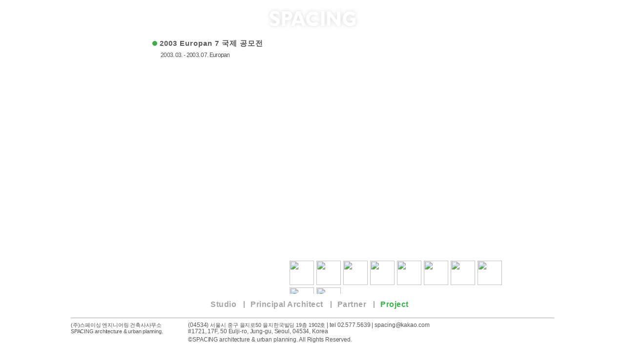

--- FILE ---
content_type: text/html; charset=utf-8
request_url: http://studiosak.com/bbs/board.php?bo_table=31&wr_id=8
body_size: 16495
content:
<!doctype html>
<html lang="ko">
<head>
<meta charset="utf-8">
<meta http-equiv="imagetoolbar" content="no">
<meta http-equiv="X-UA-Compatible" content="IE=10,chrome=1">
<title>Europan 7 국제 공모전 > project | www.studiosak.com</title>
<link rel="stylesheet" href="http://studiosak.com/css/default.css">
<link rel="stylesheet" href="http://studiosak.com/include/header/force/header_inc.css">
<link rel="stylesheet" href="http://studiosak.com/include/footer/force/footer_inc.css">
<link rel="stylesheet" href="http://studiosak.com/include/topbtn/force/css/ui.totop.css">
<link rel="stylesheet" href="http://studiosak.com/css/sub.css">
<link rel="stylesheet" href="http://studiosak.com/skin/board/31/style.css">
<!--[if lte IE 8]>
<script src="http://studiosak.com/js/html5.js"></script>
<![endif]-->
<script>
var g5_url="http://studiosak.com",g5_bbs_url="http://studiosak.com/bbs",g5_is_member="",g5_is_admin  = "",g5_is_mobile="",g5_bo_table="31",g5_sca="",g5_editor="",g5_cookie_domain = "";
</script>
<script src="http://studiosak.com/js/jquery-1.9.1.min.js"></script>
<script src="http://studiosak.com/js/jquery.menu.js"></script>
<script src="http://studiosak.com/js/common.js"></script>
<script src="http://studiosak.com/js/wrest.js"></script>

<meta property="og:url" content="http://studiosak.com/include/header/force/img/top_logo.png">
<link rel="canonical" href="http://studiosak.com/bbs/board.php">

</head>
<body>

<!-- 다국어 링크 사용시 사용예))<a href=""><li>Korea</li></a>-->



<!-- 상단 시작 { -->
<h1 id="hd_h1">Europan 7 국제 공모전 > project</h1>
<div id="skip_to_container"><a href="#container_skip">본문 바로가기</a><a href="#header_t_id">주메뉴 바로가기</a></div>
<!-- 상단 시작 { -->
<div id="total_wrap">
	<div id="wrap">

		<div id="wrap_header">
			<!-- <img src="http://studiosak.com/include/header/force/img/top_logo.png" alt="www.studiosak.com"> -->

<div class="header_logo"><a href="http://studiosak.com"><img src="http://studiosak.com/include/footer/force/img/new_logo.png" alt="www.studiosak.com"></a></div>
		</div><!-- wrap_header end -->

<div id="wrap_sub">
	<div class="sub_content">
		<div class="content_desc">
<div id="container_skip"></div>




<script src="http://studiosak.com/js/viewimageresize.js"></script>
<style>
.subtitle2	{
    font-size: 12px;
    margin-top:8px;
		margin-left:17px;
		font-weight:normal;
		letter-spacing:-0.7px;
}

div.PJSubGallery {
    width: auto;
    height: auto;
}

 div.PJSubGallery{width:auto;height:auto;}
 div.PJSubGallery div.GallView{width: 614px;height: 350px;overflow: hidden;margin:0;text-align: left;}
 div.PJSubGallery div.GallView img{max-width:614px;max-height: 350px;}
 div.PJSubGallery div.filmGoGo{width: 13px;height: 13px;float: left;margin-top: 10px;}

 div.PJSubGallery ul.GallList{  width: auto;height: auto;margin-top: 49px;float: right;margin-right:102px;}
 div.PJSubGallery ul.GallList li{width:50px; height:50px;float:left;margin-right:5px;margin-bottom:5px;}
/* div.PJSubGallery ul.GallList li:nth-child(8n+0){clear:both}*/
 div.PJSubGallery ul.GallList li.marginR0{margin-right:0;}
 div.PJSubGallery ul.GallList li img{width:100%; height:100%;cursor:pointer}

 div.PJSubTitle p a.more{margin: 0 1px 1px 1px;background:url('../img/s_btn01_normal.png') no-repeat;background-size:100%;width:8px;height:8px;display:inline-block;}
 div.PJSubTitle p a.more:hover{margin: 0 1px 1px 1px;background:url('../img/s_btn01_press.png') no-repeat;background-size:100%;width:8px;height:8px;display:inline-block;}

 a.more		{display:inline-block; width:8px; height:8px; background:url('/img/more_btn.png') no-repeat 0 0;}
a.more:hover	{background:url('/img/more_btn_over.png') no-repeat 0 0;}
.clear	{clear:both;}
</style>

<div id="bo_v_table">project</div>
<!-- 게시글 보기 시작 -->
<div class="board_table">

	<h1 class="sub_title">
		<span class="stit_img"></span> 2003 Europan 7 국제 공모전		<p class="subtitle2">2003. 03. - 2003. 07. Europan  </p>
	</h1>
	<div class="PJSubGallery">
		<div class="GallView"><img src="http://studiosak.com/img/blank.png" alt="" id="bimg"></div>
		<div class="filmGoGo"><img class="cursor" src="http://studiosak.com/img/s_img19.png" alt="이미지확대하기" id="BTN_viewImage" imglink="files/PJ/key07/B9.png" style="display:none;cursor:pointer;"></div>
		<ul class="GallList">
			
			<li class='GallImg '>
<img src='http://studiosak.com/data/file/31/1794428356_XkT51jns_3181975d73c1de99950b39ffcdcc3e5a701db998.png' data-src='http://studiosak.com/data/file/31/1794428356_CgM402Kf_5f314c60e55dc326bf658db7d6b566b9f605cebd.png'  width='50' height='50' class=image></li>
<li class='GallImg '>
<img src='http://studiosak.com/data/file/31/1794428356_atbs87rH_fc36b62ff1bc331e27ff2d8bf4acf2eac5339610.png' data-src='http://studiosak.com/data/file/31/1794428356_2Qn5tT7N_72db69812731fc28ea6892b6d6681e1739a9ddc3.png'  width='50' height='50' class=image></li>
<li class='GallImg '>
<img src='http://studiosak.com/data/file/31/1794428356_mQPsDwtk_95017f75b04969c35a532dac10589e2ef701fc1b.png' data-src='http://studiosak.com/data/file/31/1794428356_2FVRenGz_c72c1daf65d457b1fdea5203d992211f9f6cdf47.png'  width='50' height='50' class=image></li>
<li class='GallImg '>
<img src='http://studiosak.com/data/file/31/1794428356_lXCVY7fE_e7d16ad4b48fc24018e9fa2931af267261d2ffb6.png' data-src='http://studiosak.com/data/file/31/1794428356_uA7SQJkW_6011264f87981c8f044b10dd6f4285c3b5b76a17.png'  width='50' height='50' class=image></li>
<li class='GallImg '>
<img src='http://studiosak.com/data/file/31/1794428356_KHP43Jj2_32660dcc01d37aa9ffd948cea6ac532cea7a15a5.png' data-src='http://studiosak.com/data/file/31/1794428356_i7lUVXm4_0b7e29c2e56dbdb4c9278589294ceedc257f631c.png'  width='50' height='50' class=image></li>
<li class='GallImg '>
<img src='http://studiosak.com/data/file/31/1794428356_WorD803P_3d5597bcabfe0e59f139fd7458083b7b39420447.png' data-src='http://studiosak.com/data/file/31/1794428356_LfJeYxWV_eccb3a0f3aae63bdbce61c4aaff59a1399676320.png'  width='50' height='50' class=image></li>
<li class='GallImg '>
<img src='http://studiosak.com/data/file/31/1794428356_w9gHPZNb_84f1a02a65c6d66adcb269d40c4421e5dc0ca336.png' data-src='http://studiosak.com/data/file/31/1794428356_5SaoCcBj_d5c03474d930a3838be0531dda31e862d97ccc2e.png'  width='50' height='50' class=image></li>
<li class='GallImg '>
<img src='http://studiosak.com/data/file/31/1794428356_Yop5Emw2_d22026893f1aa49d62e178272fe7f96089dee89b.png' data-src='http://studiosak.com/data/file/31/1794428356_t2fZEVWO_61a668126cf901f3020f1dc18a4e69db0515371d.png'  width='50' height='50' class=image></li>
<li class='GallImg clear'>
<img src='http://studiosak.com/data/file/31/1794428356_ajbfJAp2_3c57aeb431c4d439029c170edb5ee63aa855eb79.png' data-src='http://studiosak.com/data/file/31/1794428356_x59rKgjX_88d5c73b761efe9c2ecd901e8bb59fe53dafc2e9.png'  width='50' height='50' class=image></li>
<li class='GallImg '>
<img src='http://studiosak.com/data/file/31/1794428356_R0iBO8NY_3dfaf06ed900eb29a12d3a78b331a61200814959.png' data-src='http://studiosak.com/data/file/31/1794428356_0NsZfWKe_c42b598e369b6e36480709afd8ca76354a5df7b5.png'  width='50' height='50' class=image></li>
		</ul><!-- 10개 max -->
	</div>

<div id="bigImage" style="position: absolute; top: 150px;left: 39%; width: 1220px; height: 866px; z-index: 1000; margin-left: -500px; text-align: center; display: none;">
	<div>
		<img src="files/PJ/key07/B9.png" style="border: 1px solid #A3A3A3;">
	</div>
</div>

	<div class="view_image">
		<h2 id="bo_v_atc_title">본문</h2>

		
	</div>
	<!-- 내용 출력 -->
	<!-- 본문 내용 시작 { -->
		<!-- } 본문 내용 끝 -->

<div style="clear:both;"></div>
<div class="view_btn " style="display:none;">
    <!-- 링크 버튼 -->
    <div style="float:right;">
		        		                    </div>
</div>



<div class="table-view-nav" style="display:none">
<!-- 다음글, 이전글이 비공개 글일 경우 선택 시 비밀번호 입력 페이지로 이동 -->
<ul>
		<li>
		<a href="./board.php?bo_table=31&amp;wr_id=9" title="서울역사박물관 특별전 &#034;청계천&#034;, 설계 및 시공" class="next">
			<em><img src="http://studiosak.com/skin/board/31/img/nextup.png" style="margin-right: 13px;"> 이전글</em>
			<span class="nav-title one-ico"><!-- 비밀글 아이콘이 있을 때  class:one-ico -->
				<span> 서울역사박물관 특별전 &#034;청계천&#034;, 설계 및 시공</span>
			</span>
		</a>
	</li>

			<li>
		<a href="./board.php?bo_table=31&amp;wr_id=7" title="청계천 홍보관 설계 및 시공" class="prev">
			<span class="nav-title one-ico">
				<span> 청계천 홍보관 설계 및 시공</span>
			</span>
			<em><img src="http://studiosak.com/skin/board/31/img/prevdown.png" style="margin-right: 13px;"> 다음글</em>
		</a>
	</li>
	</ul>
</div>


</div><!-- total_board_view_wrap 게시판전체틀끝 -->

<script>
$(function(){
	$("li.GallImg").mouseover(function(){
		$("#bimg").attr("src",$(this).find("img").attr("data-src"));
		$("#BTN_viewImage").hide();
		if($(this).find("img").attr("data-src2").length > 0){
			$("#bigImage img").attr("src",$(this).find("img").attr("data-src2") );
			$("#BTN_viewImage").show();
		}else{
			
		}
	});

	$("#BTN_viewImage").click(function(){
		$("#bigImage").show();
	});

	$("#bigImage").click(function(){
		$("#bigImage").hide();
	});
});

function board_move(href)
{
    window.open(href, "boardmove", "left=50, top=50, width=500, height=550, scrollbars=1");
}
</script>

<script>
$(function() {
    $("a.view_image").click(function() {
        window.open(this.href, "large_image", "location=yes,links=no,toolbar=no,top=10,left=10,width=10,height=10,resizable=yes,scrollbars=no,status=no");
        return false;
    });

    // 추천, 비추천
    $("#good_button, #nogood_button").click(function() {
        var $tx;
        if(this.id == "good_button")
            $tx = $("#bo_v_act_good");
        else
            $tx = $("#bo_v_act_nogood");

        excute_good(this.href, $(this), $tx);
        return false;
    });

    // 이미지 리사이즈
    $("#bo_v_atc").viewimageresize();
});

function excute_good(href, $el, $tx)
{
    $.post(
        href,
        { js: "on" },
        function(data) {
            if(data.error) {
                alert(data.error);
                return false;
            }

            if(data.count) {
                $el.find("strong").text(number_format(String(data.count)));
                if($tx.attr("id").search("nogood") > -1) {
                    $tx.text("이 글을 비추천하셨습니다.");
                    $tx.fadeIn(200).delay(2500).fadeOut(200);
                } else {
                    $tx.text("이 글을 추천하셨습니다.");
                    $tx.fadeIn(200).delay(2500).fadeOut(200);
                }
            }
        }, "json"
    );
}
</script>
<!-- } 게시글 읽기 끝 --><!-- 네이버웹에디터 새창링크 -->
<script>
	$("#bo_v_con a").each(function(){
		$(this).attr( "target","_blank" );
	});
</script>
			</div><!-- content_desc end -->
	</div><!-- sub_content end -->
	<div class="clear"></div>
</div><!-- wrap_sub end -->
<!-- } 콘텐츠 끝 -->
<!-- 하단 시작 { -->
		<div id="wrap_footer">
			
<script src="http://studiosak.com/include/topbtn/force/js/easing.js" type="text/javascript"></script>
<script src="http://studiosak.com/include/topbtn/force/js/jquery.ui.totop.min.js" type="text/javascript"></script>
<script>
$(function(){
	$().UItoTop({ easingType: 'easeOutQuart' });
});
</script>
<div class="sub_foot"></div>

<div class="foot_bg">
	<div class="footer_navi"><style>
/* global navigation bar */
.gnb								{margin:15px auto 17px auto; text-align:center;}
/* gnb Common */
.menu								{position:relative; border:0px solid red;}
.menu:after					{content:"";display:block;clear:both; width:100%;}
.menu .major ul						{list-style:none;margin:0;padding:0;text-align:center;}
.menu .major ul:after			{content:"";display:block;clear:both; width:100%;}
.menu .major ul li					{position:relative; z-index:1; display:inline-block; }
.menu .major ul li a				{position:relative; padding:0; text-decoration:none !important}
.menu .major ul li a span		{display:inline-block; color:#a6a5a5; padding:0px 0px; height:14px; line-height:14px; font-size:16px; font-weight:bold; border-left:2px solid #a6a5a5; padding:0 12px; margin:0 0px; letter-spacing:0.5px;}
.menu .major ul li:first-child a span	{border-left:0px solid #a6a5a5; padding:0 12px 0 0}


/* gnb Hover */
.menu .major li.active{z-index:2}
.menu .major li a:hover span,.menu .major li a:active span,.menu .major li a:focus span{color:#39b54a}
.menu .major li a.onon span{color:#39b54a}
/*대메뉴 포커스 효과 변경시 */
.menu .major li.pactive a span{color:#39b54a}
.menu .major li.pactive ul.sub{display:none;}
/*대메뉴 포커스 효과 변경시 */

/* gnb 2depth */
.menu .major ul.sub							{position:absolute; top:38px; display:none; border:1px solid #dfdfdf; background:#fff; margin:0;padding:0;}
.menu .major li.active ul.sub		{display:block;}
.menu .major ul.sub li					{clear:both; margin:0; padding:7px 9px}
.menu .major ul.sub li a				{color:#555; font-size:12px;}
.menu .major ul.sub li a:hover	{color:#39b54a}

/* gnb 2depth  */
li.m1 ul.sub{left:0px; width:160px;}
li.m2 ul.sub{left:0px; width:160px;}
li.m3 ul.sub{left:0px; width:160px;}
li.m4 ul.sub{left:0px; width:160px;}
li.m5 ul.sub{left:0px; width:160px;}
li.m6 ul.sub{left:0px; width:160px;}
</style>
<script>
	/* 메뉴 시작
$(function(){
	var menu = $('div.menu');
	var major = $('div.major');
	var li_list = major.find('>ul>li');

	// 서브메뉴 보이기
	function show_menu(){
		t = $(this);
		li_list.removeClass('active');
		li_list.removeClass('pactive');
		t.parent('li').addClass('active');
	}
	// 서브메뉴 숨기기
	function hide_menu(){
		li_list.removeClass('active');
					li_list.eq(2).addClass("pactive"); // active >> pactive  // 변경시 페이지 active 효과살리기
			$(".pactive").find("ul.sub > li > a[href$='31']").css("color","#ea002b"); // active >> pactive  // 탑메뉴에 서브 포커스효과
			}

	li_list.find('>a').mouseover(show_menu).focus(show_menu);
	menu.mouseleave(hide_menu);
	li_list.find('ul.sub').mouseleave(hide_menu);
	$('*:not(".menu *")').focus(hide_menu);

	hide_menu();
});
*/
</script>
<!--  -->
<div class="gnb">
	<div id="menu" class="menu">
		<div class="major">
			<ul>
				<li class="m1"><a href="http://studiosak.com/sp.php?p=11" ><span>Studio</span></a></li>
				<li class="m2"><a href="http://studiosak.com/sp.php?p=21" ><span>Principal Architect</span></a></li>
				<li class="m3"><a href="http://studiosak.com/sp.php?p=partner" ><span>Partner</span></a></li>
				<li class="m4"><a href="http://studiosak.com/bbs/board.php?bo_table=31" class='onon'><span>Project</span></a></li>
<!-- 				<li class="m5"><a href="http://studiosak.com/bbs/board.php?bo_table=41" ><span>Films</span></a></li> -->
				<!-- <li class="m6"><a href="http://studiosak.com/bbs/board.php?bo_table=51" ><span>Notice</span></a></li> -->
			</ul>
		</div>
	</div>
</div>
<!--  --></div>

	<div class="footer_t">
		<div class="footer_logo"><span>(주)스페이싱 엔지니어링 건축사사무소</span><br>SPACING architecture & urban planning.</div>
		<div class="footer_txt">
			<p>(04534) <span>서울시 중구 을지로50 을지한국빌딩 19층 1902호</span> | tel 02.577.5639 | spacing@kakao.com<br>
			#1721, 17F, 50 Eulji-ro, Jung-gu, Seoul, 04534, Korea</p>
			<p>&copy;SPACING architecture & urban planning. All Rights Reserved.

		<!-- <a href="http://studiosak.com/bbs/login.php">Admin</a> -->
				</p>
		</div>
	</div>
</div>
		</div><!-- wrap_footer end -->
	</div><!-- wrap end -->
</div><!-- total_wrap end -->

<!-- } 하단 끝 -->
	
<script>
$(function() {
    // 폰트 리사이즈 쿠키있으면 실행
    font_resize("container", get_cookie("ck_font_resize_rmv_class"), get_cookie("ck_font_resize_add_class"));
});
</script>



<!-- ie6,7에서 사이드뷰가 게시판 목록에서 아래 사이드뷰에 가려지는 현상 수정 -->
<!--[if lte IE 7]>
<script>
$(function() {
    var $sv_use = $(".sv_use");
    var count = $sv_use.length;

    $sv_use.each(function() {
        $(this).css("z-index", count);
        $(this).css("position", "relative");
        count = count - 1;
    });
});
</script>
<![endif]-->

</body>
</html>

<!-- 사용스킨 : 31 -->


--- FILE ---
content_type: text/css
request_url: http://studiosak.com/css/default.css
body_size: 24063
content:
@charset "utf-8";
/*텍스트 사용시 주석 풀기*/
/*
@import url(//cdn.jsdelivr.net/nanumsquare/1.0/nanumsquare.css);
사용할때 ---> "NanumSquare"
@import url(http://fonts.googleapis.com/earlyaccess/nanumgothic.css);
@import url(http://www.ilogin.or.kr/css/notosanskr.css); 

@import url(http://fonts.googleapis.com/earlyaccess/notosanskr.css);
font-family: 'Noto Sans KR';font-weight:100,300,400,500,700,900

Nanum Gothic 
@import url(http://fonts.googleapis.com/earlyaccess/nanumgothic.css);
font-family:'Nanum Gothic';font-weight:400,700,800

@import url(http://fonts.googleapis.com/earlyaccess/nanumbrushscript.css);
font-family:'Nanum Brush Script';font-weight:700

@import url(http://fonts.googleapis.com/earlyaccess/nanumgothiccoding.css);
font-family: 'Nanum Gothic Coding';font-weight:400,700

@import url(http://fonts.googleapis.com/earlyaccess/nanummyeongjo.css);
font-family: 'Nanum Myeongjo';font-weight:400,600,700

@import url(http://fonts.googleapis.com/earlyaccess/nanumpenscript.css);
font-family: 'Nanum Pen Script';font-weight:400

@import url(http://fonts.googleapis.com/earlyaccess/nanumgothiccoding.css);
font-family: 'Nanum Gothic Coding';font-weight: 400;

@import url(http://fonts.googleapis.com/earlyaccess/hanna.css);
font-family: 'Hanna';font-weight: 400;

@import url(http://fonts.googleapis.com/earlyaccess/jejugothic.css);
font-family: 'Jeju Gothic';font-weight: 400;

@import url(http://fonts.googleapis.com/earlyaccess/jejuhallasan.css);
font-family: 'Jeju Hallasan';font-weight: 400;


@import url(http://fonts.googleapis.com/earlyaccess/jejumyeongjo.css);
font-family: 'Jeju Myeongjo';font-weight: 400;

@import url(http://fonts.googleapis.com/earlyaccess/kopubbatang.css);
font-family: 'KoPub Batang';font-weight: 300,400,700;

*/

/* 초기화 */
*{margin:0; padding:0;border:0 }
html, h1, h2, h3, h4, h5, h6, form, fieldset, img {margin:0;padding:0;border:0}
html, body, td, p, button, textarea, select { 
	font-family:dotum,'돋음',sans-serif;
	font-size:12px; 
	color:#505050;
	line-height:17px;
}
article, aside, details, figcaption, figure, footer, header, hgroup, menu, nav, section {display:block}


#hd ul, nav ul, #ft ul {margin:0;padding:0;list-style:none}
legend {position:absolute;margin:0;padding:0;font-size:0;line-height:0;text-indent:-9999em;overflow:hidden}
label, input, button, select, img {vertical-align:middle}
input, button {margin:0;padding:0;font-family:dotum;}
button {cursor:pointer}

ol,ul {list-style: none;}

img														{border:0px;}

a:link, a:visited, a:active		{text-decoration:none; color:#505050;} /************* 링크걸린 텍스트컬러 변경 **********/
a:hover												{text-decoration:none;  color:#39b54a;} /************* 링크걸린곳 마우스 오버시 데코/텍스트컬러 변경 **********/

textarea, select {font-family:dotum;font-size:1em;border:1px solid #ccc;}
select {margin:0}
p {margin:0;padding:0;word-break:break-all}
hr {display:none}
pre {overflow-x:scroll;font-size:1.1em}

.clear												{content:"";display:block;clear:both;}

h1, h2, h3, h4, h5, h6				{font-weight:normal;}

/* 전체 틀 */
#total_wrap						{width:100%;}
#wrap									{width:100%; margin:0 auto;}

/* 헤더 */
#wrap_header					{width:100%; margin:0 auto; }

/* 메인 */
#wrap_main						{width:100%; margin:0 auto;}

/* 서브 */
#wrap_sub							{width:990px; margin:0 auto;}

/* 푸터 */
#wrap_footer					{width:100%; }

/* 팝업레이어 */
#hd_pop {z-index:999000;position:relative;margin:0 auto;height:0}/*width:970px; 얘 때문에 팝업이 중앙에 떠서 지워요 2016-07-12*/
#hd_pop h2 {position:absolute;font-size:0; line-height:0;overflow:hidden}
.hd_pops {position:absolute;}
.hd_pops_con {border:none; background:#fff;}
.hd_pops_con img {max-width:100%; height:auto;}
.hd_pops_footer {padding:10px 0; background:none; color:#fff;text-align:right; background:rgba(0,0,0,0.5);}
.hd_pops_footer button {font-size:11px; margin-right:5px; border:0; background:none;color:#fff;}
button.hd_pops_close		{font-size:13px; font-weight:700; background:#fff;color:#333; padding:5px 15px;}

/* 상단 레이아웃 */
#hd {z-index:4;position:relative;min-width:970px;background:#fff}
.hd_zindex {z-index:10 !important}
#hd_h1 {position:absolute;font-size:0;line-height:0;overflow:hidden}
#hd_wrapper {position:relative;margin:0 auto;padding:26px 0;width:970px;zoom:1}
#hd_wrapper:after {display:block;visibility:hidden;clear:both;content:""}

#logo {float:left;padding:5px 0 0}

/* 전체 검색 */
#hd_sch {float:left;margin:0 0 0 20px;padding:0;border:1px solid #c3c6ca}
#hd_sch legend {position:absolute;margin:0;padding:0;font-size:0;line-height:0;text-indent:-9999em;overflow:hidden}
#hd_sch #sch_stx {padding-left:5px;width:110px;height:24px;border:0;background:#fff;line-height:1.9em !important;line-height:1.6em}
#hd_sch #sch_submit {padding:0 5px;height:26px;border:0;background:#e2e6eb;color:#333;cursor:pointer}

/* 텍스트 크기 조절 */
#text_size {float:left;margin:0 0 0 10px;letter-spacing:-3px}
#text_size button {margin:0;padding:1px 2px;border:1px solid #c3c6ca;background:transparent;vertical-align:middle;cursor:pointer}
.ts_up {font-size:1.167em !important}
.ts_up2 {font-size:1.3em !important}

/* 상단 회원가입 등 링크 */
#tnb {float:right;margin:0;padding:0;list-style:none;zoom:1}
#tnb:after {display:block;visibility:hidden;clear:both;content:""}
#tnb li {float:left;margin:0 0 0 10px}
#tnb a {display:inline-block;padding:0 10px;height:28px;color:#333;letter-spacing:-0.1em;line-height:2.4em}
#tnb a:focus, #tnb a:hover, #tnb a:active {text-decoration:none}
#tnb img {margin-right:3px}

/* 메인메뉴 */
#gnb {position:relative;margin:-1px 0 0;border-top:1px dotted #dde4e9;border-bottom:1px solid #dde4e9;background:#ecf0f7}
#gnb h2 {position:absolute;font-size:0;line-height:0;overflow:hidden}
#gnb_1dul {margin:0 auto !important;padding:0;width:970px;zoom:1}
#gnb_1dul:after {display:block;visibility:hidden;clear:both;content:""}
.gnb_1dli {z-index:10;position:relative;float:left}
.gnb_1da {display:inline-block;padding:0 40px 0 10px;height:35px;background:url('../img/gnb_bg00.gif') center right no-repeat;font-weight:bold;line-height:2.95em;text-decoration:none}
.gnb_1da:focus, .gnb_1da:hover {background:url('../img/gnb_bg00.gif') #333 center right no-repeat;text-decoration:none}
.gnb_1dli_air .gnb_1da {background-color:#333;color:#fff}
.gnb_1dli_on .gnb_1da {background-color:#333;color:#fff}
.gnb_2dul {display:none;position:absolute;top:35px;width:180px}
.gnb_2da {display:block;padding:13px 10px;text-align:left;text-decoration:none}
.gnb_1dli_air .gnb_2da {background-color:#333;color:#fff}
.gnb_1dli_on .gnb_2da {background-color:#333;color:#fff}
.gnb_2da:focus, .gnb_2da:hover {background:#666;text-decoration:none}
.gnb_1dli_over .gnb_2dul {display:block;left:0;background:#fff}
.gnb_1dli_over2 .gnb_2dul {display:block;right:0;background:#fff}

#gnb_empty {padding:10px 0;width:100%;text-align:center;line-height:2em}
#gnb_empty a {text-decoration:underline}

/* 중간 레이아웃 */
#wrapper {z-index:5;margin:0 auto;width:970px;border-right:1px solid #dde4e9;border-left:1px solid #dde4e9;zoom:1}
#wrapper:after {display:block;visibility:hidden;clear:both;content:""}

#aside {float:right;margin:0 0 0 -1px;width:210px;border-left:1px solid #dde4e9;background:#fff}

#container {z-index:4;position:relative;float:left;padding:15px 16px 15px 15px;width:728px;min-height:500px;height:auto !important;height:500px;border-right:1px solid #dde4e9;background:#fff;font-size:1em;zoom:1}
#container:after {display:block;visibility:hidden;clear:both;content:""}
#container_title {margin-bottom:20px;font-size:1.2em;font-weight:bold}

/* 하단 레이아웃 */
#ft {min-width:970px;border-top:1px solid #dde4e9;background:#f2f5f9}
#ft h1 {position:absolute;font-size:0;line-height:0;overflow:hidden}
#ft p {margin:0;padding:10px 0;line-height:1.8em}

#ft_catch {position:relative;margin:0 auto;padding:20px 0 0;width:970px;text-align:center}

#ft_company {text-align:center}

#ft_copy {background:#414141}
#ft_copy div {position:relative;margin:0 auto;padding:10px 0;width:970px;color:#fff}
#ft_copy a {display:inline-block;margin:0 10px 0 0;color:inherit}
#ft_copy #ft_totop {position:absolute;top:10px;right:0}

/* 게시물 선택복사 선택이동 */
#copymove {}
.copymove_current {float:right;color:#ff3061}
.copymove_currentbg {background:#f4f4f4}

/* 화면낭독기 사용자용 */
#hd_login_msg {position:absolute;top:0;left:0;font-size:0;line-height:0;overflow:hidden}
.msg_sound_only, .sound_only {display:inline-block !important;position:relative;top:0;left:0;margin:0 !important;padding:0 !important;font-size:0;line-height:0;border:0 !important;overflow:hidden !important}
/* 본문 바로가기 */
#skip_to_container a {z-index:100000;position:absolute;top:0;left:0;width:1px;height:1px;font-size:0;line-height:0;overflow:hidden}
#skip_to_container a:focus, #skip_to_container a:active {width:100%;height:75px;background:#21272e;color:#fff;font-size:2em;font-weight:bold;text-align:center;text-decoration:none;line-height:3.3em}

/* ie6 이미지 너비 지정 */
.img_fix {width:100%;height:auto}

/* 캡챠 자동등록(입력)방지 기본 */
#captcha {display:inline-block;position:relative}
#captcha legend {position:absolute;margin:0;padding:0;font-size:0;line-height:0;text-indent:-9999em;overflow:hidden}
#captcha #captcha_img {width:100px;height:41px;border:1px solid #e9e9e9}
#captcha #captcha_mp3 {position:absolute;top:0;left:101px;;margin:0;padding:0;width:23px;height:22px;border:0;background:transparent;vertical-align:middle;overflow:hidden;cursor:pointer}
#captcha #captcha_mp3 span {position:absolute;top:0;left:0;width:23px;height:22px;background:url('../plugin/kcaptcha/img/sound.gif')}
#captcha #captcha_reload {position:absolute;top:21px;left:101px;margin:0;padding:0;width:23px;height:22px;border:0;background:transparent;vertical-align:middle;overflow:hidden;cursor:pointer}
#captcha #captcha_reload span {position:absolute;top:0;left:0;width:23px;height:22px;background:url('../plugin/kcaptcha/img/reload.gif')}
#captcha #captcha_key {margin:0 0 0 25px;padding:0 5px;width:70px;height:41px;border:1px solid #b8c9c2;background:#f7f7f7;font-size:1.333em;font-weight:bold;text-align:center;line-height:2.8em}
#captcha #captcha_info {display:block;margin:5px 0 0;font-size:0.95em;letter-spacing:-0.1em}

/* ckeditor 단축키 */
.cke_sc {margin:0 0 5px;text-align:right}
.btn_cke_sc{display:inline-block;padding:0 10px;height:23px;border:1px solid #ccc;background:#fafafa;color:#000;text-decoration:none;line-height:1.9em;vertical-align:middle;cursor:pointer}
.cke_sc_def {margin:0 0 5px;padding:10px;border:1px solid #ccc;background:#f7f7f7;text-align:center}
.cke_sc_def dl{margin:0 0 5px;text-align:left;zoom:1}
.cke_sc_def dl:after {display:block;visibility:hidden;clear:both;content:""}
.cke_sc_def dt, .cke_sc_def dd {float:left;margin:0;padding:5px 0;border-bottom:1px solid #e9e9e9}
.cke_sc_def dt {width:20%;font-weight:bold}
.cke_sc_def dd {width:30%}


/* 버튼 */
a.btn01 {display:inline-block;padding:7px;border:1px solid #ccc;background:#fafafa;color:#000;text-decoration:none;vertical-align:middle}
a.btn01:focus, a.btn01:hover {text-decoration:none}
button.btn01 {display:inline-block;margin:0;padding:7px;border:1px solid #ccc;background:#fafafa;color:#000;text-decoration:none}
a.btn02 {display:inline-block;padding:7px;border:1px solid #3b3c3f;background:#4b545e;color:#fff;text-decoration:none;vertical-align:middle}
a.btn02:focus, .btn02:hover {text-decoration:none}
button.btn02 {display:inline-block;margin:0;padding:7px;border:1px solid #3b3c3f;background:#4b545e;color:#fff;text-decoration:none}

.btn_confirm {text-align:center} /* 서식단계 진행 */

.btn_submit {padding:8px;border:0;background:#4b545e;color:#fff;letter-spacing:-0.1em;cursor:pointer}
fieldset .btn_submit {padding:0 7px;height:24px;line-height:1em}

a.btn_cancel {display:inline-block;padding:7px;border:1px solid #ccc;background:#fafafa;color:#000;text-decoration:none;vertical-align:middle}
button.btn_cancel {display:inline-block;padding:7px;border:1px solid #ccc;background:#fafafa;color:#000;vertical-align:top;text-decoration:none}

a.btn_frmline, button.btn_frmline {display:inline-block;padding:0 5px;height:24px;border:0;background:#333;color:#fff;letter-spacing:-0.1em;text-decoration:none;vertical-align:top} /* 우편번호검색버튼 등 */
a.btn_frmline01, button.btn_frmline01 {display:inline-block;padding:0 5px;height:36px;border:0;background:#333;color:#fff;letter-spacing:-0.1em;text-decoration:none;vertical-align:top} /* 우편번호검색버튼 등 */
a.btn_frmline {line-height:24px}
button.btn_frmline {font-size:1em}

/* 게시판용 버튼 */
a.btn_b01 {display:inline-block;padding:7px;border:1px solid #d9ded9;background:#f2f5f9;color:#000;text-decoration:none;vertical-align:middle}
a.btn_b01:focus, .btn_b01:hover {text-decoration:none}
a.btn_b02 {display:inline-block;padding:7px 7px;border:1px solid #3b3c3f;background:#4b545e;color:#fff;text-decoration:none;vertical-align:middle}
a.btn_b02:focus, .btn_b02:hover {text-decoration:none}
a.btn_admin {display:inline-block;padding:7px;border:1px solid #e8180c;background:#e8180c;color:#fff;text-decoration:none;vertical-align:middle} /* 관리자 전용 버튼 */
a.btn_admin:focus, a.btn_admin:hover {text-decoration:none}

/* 댓글 스타일 */
.cnt_cmt {display:inline-block;margin:0 0 0 3px;font-weight:bold}

/* 기본테이블 */
.tbl_wrap table {width:100%;border-collapse:collapse;border-spacing:0}
.tbl_wrap caption {padding:10px 0;font-weight:bold;text-align:left}

.tbl_head01 {margin:0 0 10px}
.tbl_head01 caption {padding:0;font-size:0;line-height:0;overflow:hidden}
.tbl_head01 thead th {padding:12px 0;border-top:1px solid #d1dee2;border-bottom:1px solid #d1dee2;background:#e5ecef;color:#383838;font-size:0.95em;text-align:center;letter-spacing:-0.1em}
.tbl_head01 thead a {color:#383838}
.tbl_head01 thead th input {vertical-align:top} /* middle 로 하면 게시판 읽기에서 목록 사용시 체크박스 라인 깨짐 */
.tbl_head01 tfoot th, .tbl_head01 tfoot td {padding:10px 0;border-top:1px solid #c1d1d5;border-bottom:1px solid #c1d1d5;background:#d7e0e2;text-align:center}
.tbl_head01 tbody th {padding:8px 0;border-top:1px solid #e9e9e9;border-bottom:1px solid #e9e9e9}
.tbl_head01 td {padding:8px 5px;border-top:1px solid #e9e9e9;border-bottom:1px solid #e9e9e9;line-height:1.5em;word-break:break-all}
.tbl_head01 a {}

.tbl_head02 {margin:0 0 10px}
.tbl_head02 caption {padding:0;font-size:0;line-height:0;overflow:hidden}
.tbl_head02 thead th {padding:5px 0;border-top:1px solid #d1dee2;border-bottom:1px solid #d1dee2;background:#e5ecef;color:#383838;font-size:0.95em;text-align:center;letter-spacing:-0.1em}
.tbl_head02 thead a {color:#383838}
.tbl_head02 thead th input {vertical-align:top} /* middle 로 하면 게시판 읽기에서 목록 사용시 체크박스 라인 깨짐 */
.tbl_head02 tfoot th, .tbl_head02 tfoot td {padding:10px 0;border-top:1px solid #c1d1d5;border-bottom:1px solid #c1d1d5;background:#d7e0e2;text-align:center}
.tbl_head02 tbody th {padding:5px 0;border-top:1px solid #e9e9e9;border-bottom:1px solid #e9e9e9}
.tbl_head02 td {padding:5px 3px;border-top:1px solid #e9e9e9;border-bottom:1px solid #e9e9e9;line-height:1.4em;word-break:break-all}
.tbl_head02 a {}

/* 폼 테이블 */
.tbl_frm01 {margin:0 0 20px}
.tbl_frm01 table {width:100%;border-collapse:collapse;border-spacing:0}
.tbl_frm01 th {width:70px;padding:7px 13px;border:1px solid #e9e9e9;border-left:0;background:#f5f8f9;text-align:left}
.tbl_frm01 td {padding:7px 10px;border-top:1px solid #e9e9e9;border-bottom:1px solid #e9e9e9;background:transparent}
.tbl_frm01 textarea, .frm_input {border:1px solid #e4eaec;background:#f7f7f7;color:#000;vertical-align:middle;line-height:2em}
.tbl_frm01 textarea {padding:2px 2px 3px}
.frm_input {height:22px}
.tbl_frm01 textarea {width:98%;height:100px}
.tbl_frm01 a {text-decoration:none}
.tbl_frm01 .frm_file {display:block;margin-bottom:5px}
.tbl_frm01 .frm_info {display:block;padding:0 0 5px;line-height:1.4em}

/* 자료 없는 목록 */
.empty_table {padding:50px 0 !important;text-align:center}
.empty_list {padding:20px 0 !important;text-align:center}

/* 필수입력 */
/*.required, textarea.required {background:url('../img/wrest.gif') #f7f7f7 top right no-repeat !important}*/

.required, textarea.required {background:url('../img/wrest.gif') #fff top right no-repeat !important}

/* 테이블 항목별 정의 */
.td_board {width:120px;text-align:center}
.td_category {width:80px;text-align:center}
.td_chk {width:30px;text-align:center}
.td_date {width:60px;text-align:center}
.td_datetime {width:110px;text-align:center}
.td_group {width:100px;text-align:center}
.td_mb_id {width:100px;text-align:center}
.td_mng {width:80px;text-align:center}
.td_name {width:100px;text-align:left}
.td_nick {width:100px;text-align:center}
.td_num {width:50px;text-align:center}
.td_numbig {width:80px;text-align:center}
.td_stat {width:60px;text-align:center}

.txt_active {color:#5d910b}
.txt_done {color:#e8180c}
.txt_expired {color:#ccc}
.txt_rdy {color:#8abc2a}

/* 새창 기본 스타일 */
.new_win {}
.new_win .tbl_wrap {margin:0 20px}
.new_win #win_title {margin:0 0 20px;padding:20px;border-top:3px solid #333;border-bottom:1px solid #dde4e9;background:#fff;font-size:1.2em}
.new_win #win_title .sv {font-size:0.75em;line-height:1.2em}
.new_win .win_ul {margin:-20px 0 20px 0;padding:0 20px;border-bottom:1px solid #455255;background:#484848;list-style:none;zoom:1}
.new_win .win_ul:after {display:block;visibility:hidden;clear:both;content:""}
.new_win .win_ul li {float:left;margin-left:-1px}
.new_win .win_ul a {display:block;padding:10px 10px 8px;border-right:1px solid #455255;border-left:1px solid #455255;color:#fff;font-family:dotum;font-weight:bold;text-decoration:none}
.new_win .win_desc {padding:20px}

.new_win .win_btn {clear:both;padding:20px;text-align:center} /* 새창용 */
.new_win .win_btn button {display:inline-block;padding:0 10px;height:30px;border:0;background:#4b545e;color:#fff;line-height:2em;cursor:pointer}
.new_win .win_btn input {padding:0 10px;height:30px;line-height:2em}
.new_win .win_btn a {display:inline-block;padding:0 10px;height:30px;background:#4b545e;color:#fff;vertical-align:middle;line-height:2.4em}
.new_win .win_btn a:focus, .new_win .win_btn a:hover {text-decoration:none}

/* 검색결과 색상 */
.sch_word {color:#ff3061}

/* 자바스크립트 alert 대안 */
#validation_check {margin:100px auto;width:500px}
#validation_check h1 {margin-bottom:20px;font-size:1.3em}
#validation_check p {margin-bottom:20px;padding:30px 20px;border:1px solid #e9e9e9;background:#fff}

/* 사이드뷰 */
.sv_wrap {display:inline-block;position:relative;font-weight:normal}
.sv_wrap .sv {z-index:1000;display:none;margin:5px 0 0;border:1px solid #283646}
.sv_wrap .sv a {display:inline-block;margin:0;padding:3px;width:94px;border-bottom:1px solid #283646;background:#111;color:#fff !important}
.sv_wrap a:focus, .sv_wrap a:hover, .sv_wrap a:active {text-decoration:none}
.sv_on {display:block !important;position:absolute;top:10px;left:20px;width:auto;height:auto}
.sv_nojs .sv {display:block}

/* 페이징 */
.pg_wrap {clear:both; margin:30px auto; padding:0; text-align:center}
.pg_page, .pg_current {display:inline-block; width:40px; height:40px; color:#8d8d8d !important; letter-spacing:0;text-align:center; vertical-align:middle;line-height:38px; font-size:0.9rem;}
.pg a:focus, .pg a:hover {text-decoration:none}
.pg_page {text-decoration:none; border:1px solid #e0e0df;}
.pg_start, .pg_prev {/* 이전 */}
.pg_end, .pg_next {/* 다음 */}
.pg_start img, .pg_prev img, .pg_end img, .pg_next img {vertical-align:top !important;}
.pg_current {display:inline-block; margin:0 0; background:#eeeeee; color:#8d8d8d; border:1px solid #e0e0df;}
.pg {font-size:0;}
.pg > span, .pg > a {display:inline-block; font-size:0.9rem; margin-left:-1px;}
.pg span.sound_only	{display:none; width:0;}


/* Mobile화면으로 */
#device_change {display:block;margin:0.3em;padding:0.5em 0;border:1px solid #eee;border-radius:2em;background:#fff;color:#000;font-size:2em;text-decoration:none;text-align:center}

/*메일인증*/
.rg_em{margin-top:5px}

.rg_em caption{padding:0;font-size:0;line-height:0;overflow:hidden}

/*캡챠 모바일에서 피시버젼*/
#captcha.m_captcha audio{display:block;margin:5px 0 10px;}
#captcha.m_captcha #captcha_key{margin-left:3px }
#captcha.m_captcha #captcha_reload span{background:none;display:inline}
#captcha.m_captcha  #captcha_reload {position:relative ;width:auto;top:0;left:0;margin:0;padding:0 10px;height:43px;border:0;background:#e4eaec;vertical-align:middle;overflow:hidden;cursor:pointer}


.inputbox{height:12px; padding:4px; border:1px solid #aaa; border-right:1px solid #EEE; width:100%; border-bottom:1px solid #EEE;line-height:12px;}
.subject_inputbox{font-weight:bold; height:18px; padding:4px; border:1px solid #aaa; border-right:1px solid #EEE; width:100%; border-bottom:1px solid #EEE}
.selectbox{height:22px; padding:2px; border:1px solid #aaa; border-right:1px solid #EEE; border-bottom:1px solid #EEE}
.textareabox{padding:4px; border:1px solid #aaa; border-right:1px solid #EEE; border-bottom:1px solid #EEE;width:100%; word-break:break-all;}
.filebox{height:22px; border:1px solid #aaa; border-right:1px solid #EEE; border-bottom:1px solid #EEE}



/*이용약관 & 개인정보취급방침 */
.terms_pop_wrap	{position:relative;}
.terms_title_bg	{position:absolute; left:20px; top:6px; z-index:2; filter: alpha(opacity=25); /* internet explorer */ -khtml-opacity: 0.25; /* khtml, old safari */  -moz-opacity: 0.25;  /* mozilla, netscape */  opacity: 0.25;  /* fx, safari, opera */}
.terms_title	{width:720px; margin:10px auto; text-align:center; font:bold 17px 'malgun gothic'; color:#134dc2; border:2px solid #eee; padding:16px 0px; }
.terms_con	{padding:15px;}
.terms_btn	{text-align:center; border-top:1px solid #eee; padding:10px 0px;}

.privacy_pop_wrap	{position:relative;}
.privacy_title_bg	{position:absolute; left:20px; top:6px; z-index:2; filter: alpha(opacity=25); /* internet explorer */ -khtml-opacity: 0.25; /* khtml, old safari */  -moz-opacity: 0.25;  /* mozilla, netscape */  opacity: 0.25;  /* fx, safari, opera */}
.privacy_title	{text-align:center; font:bold 17px 'malgun gothic'; color:#134dc2; border:2px solid #eee; padding:16px 0px;  width:720px; margin:10px auto}
.privacy_con	{padding:15px;}
.privacy_btn	{text-align:center; border-top:1px solid #eee; padding:10px 0px;}

.default_ul li		{display:inline-block;margin-right:12px;}


/* 버튼 */
span.ico {
  display: inline-block;
  margin-right: 6px;
  padding:0 7px;
  height: 22px;
  line-height: 22px;
  vertical-align: middle;
  text-align: center;
  font-weight: 700;
  font-size: 12px;
  color: #fff;
  border-radius: 4px;
	background: #3881b1;
  zoom: 1;
  letter-spacing: 0;
}
.bg_green	{background: #4faf36 !important;}
.bg_blue	{background: #3881b1 !important;}
.bg_red	{background: #f36467 !important;}
.bg_red2	{background: #af0000 !important;}
.bg_orange	{background: #ffb400 !important;}
.bg_orange2	{background: #ff7f50 !important;}
.bg_pink	{background: #f63e86 !important;}
.bg_black	{background: #000 !important;}
span.ico  > a{
	color:#fff;
}

table.common_tbl1	{width:100%; table-layout:fixed; margin:0; padding:0; border-collapse:collapse; border-top:1px solid #333;}
table.common_tbl1 caption	{text-align:left; font-size:20px; font-weight:600; color:#000; line-height:200%} 
table.common_tbl1 tr th	{background:#f5f5f5; text-align:left; }
table.common_tbl1 tr td	{}
table.common_tbl1 tr th, table.common_tbl1 tr td	{padding:15px 20px; border-bottom:1px solid #ddd; color:#000;}
table.common_tbl1 tr td input[type=text]	{border:1px solid #b5b5b5; padding:5px; }
table.common_tbl1 tr td textarea					{width:90%;}
table.common_tbl1 tr td.border-left	{border-left:1px solid #ddd; vertical-align:top; background:#fafafa;}

--- FILE ---
content_type: text/css
request_url: http://studiosak.com/include/header/force/header_inc.css
body_size: 232
content:
.header_logo			{text-align:center; width:990px; margin:0 auto; height:70px; padding-top:10px; background:#fff;}
.header_logo a		{font-size:13px;color:#333;}
.header_logo a:hover	{color:#333;}
.header_logo a img	{max-width:200px;}

--- FILE ---
content_type: text/css
request_url: http://studiosak.com/include/footer/force/footer_inc.css
body_size: 810
content:
.sub_foot				{text-align:center; margin-bottom:130px;padding-top:10px;}
.sub_foot img		{width:210px; height:auto;}

.foot_bg								{background:#fff; width:100%; margin:0 auto; position:fixed; bottom:0; left:0;}

.footer_navi						{width:990px; margin:0 auto;}

.footer_t								{clear:both;width:990px; margin:0 auto; border-top:1px solid #a8a8a8; padding:8px 0 12px 0;}
.footer_t:after					{clear:both; content:''; display:block; width:100%;}
.footer_logo						{float:left; width:240px; font-size:11px; letter-spacing:-0.2px;line-height:13px;}
.footer_txt							{float:right; width:750px; letter-spacing:-0.1px;}
.footer_txt p						{font-size:12px; line-height:13px; color:#555; margin-bottom:4px;}
.footer_txt p a					{font-size:11px; text-decoration:none;color:#555;}
.footer_txt p span			{font-size:11px;}

--- FILE ---
content_type: text/css
request_url: http://studiosak.com/css/sub.css
body_size: 24
content:
.sub_content								{}



--- FILE ---
content_type: text/css
request_url: http://studiosak.com/skin/board/31/style.css
body_size: 28747
content:
/* list.gallery_ho.skin.php 2017-06-14*/
.gallery_h .gallery_h_con1 ul li.first{
	margin-left:0;;
	}
.gallery_h .gallery_h_con1 ul li a{
	color:#f5821f;
	}

.gallery_h .gallery_h_con1 ul li a div.text h3{
	color:#f5821f;
	font-size:22px;
	margin-bottom:100px;
	height:3em;
	line-height:1.5em;
	text-overflow: ellipsis; 
	display: -webkit-box;
	-webkit-line-clamp: 2; /* 라인수 */	
	-webkit-box-orient: vertical; 
	word-wrap:break-word;
	overflow:hidden;
	}
.gallery_h .gallery_h_con1 ul li a div.text p{
	font-size:13px;
	}
.gallery_h .gallery_h_con1 ul li a div.text p::before{
	content:"";
	width:100%;
	display:block;
	margin-bottom:18px;
	border-top:1px solid rgba(245,130,31,0.3);
	}
.search_wrap{ width:1400px; margin:24px auto; }
.search{	display:inline-block;#display:inline;*zoom:1;  margin-right:335px; width:209px; height:22px; padding:12px 17px; border:1px solid #d7d7d7;}
.search #search{border:none; outline:0; width:187px; font-size:15px; color:#5e5e5e;}
.search .search_btn{}
.select{	display:inline-block;#display:inline;*zoom:1; }
.select select{width:200px; height:46px; padding:12px 17px; border:1px solid #d7d7d7; font-size:15px; color:#5e5e5e;}
.select select option{ font-size:15px; color:#5e5e5e;}

.gallery_h .more_list2{ margin-top:30px;}


/*---------------*/
/***** Bubba *****/
/*---------------*/


li.effect-bubba .text::before,
li.effect-bubba .text::after {
	position: absolute;
	top: 6px;
	right: 6px;
	bottom: 6px;
	left: 6px;
	content: '';
	opacity: 0;
	-webkit-transition: opacity 0.35s, -webkit-transform 1s;
	transition: opacity 0.35s, transform 1s;
}

li.effect-bubba .text::before {
	border-top: 1px solid rgba(255,255,255,0.3);;
	border-bottom: 1px solid rgba(255,255,255,0.3);
	-webkit-transform: scale(0,1);
	transform: scale(0,1);
}

li.effect-bubba .text::after {
	border-right: 1px solid rgba(255,255,255,0.3);;
	border-left: 1px solid rgba(255,255,255,0.3);;
	-webkit-transform: scale(1,0);
	transform: scale(1,0);
}

li.effect-bubba  a div.text h3 {
	-webkit-transition: -webkit-transform 0.35s;
	transition: transform 0.35s;
	-webkit-transform: translate3d(0,-20px,0);
	transform: translate3d(0,-20px,0);
}

li.effect-bubba p::before {
	opacity: 0;
	-webkit-transition: opacity  0.35s, -webkit-transform 1s;
	transition: opacity  0.35s, transform 1s;
	-webkit-transform: translate3d(0,20px,0);
	transform: translate3d(0,20px,0);
	-webkit-transform: scale(0,1);
	transform: scale(0,1);
	-webkit-transform-origin: 0 0;
	transform-origin: 0 0;
}

li.effect-bubba:hover .text::before,
li.effect-bubba:hover .text::after {
	opacity: 1;
	-webkit-transform: scale(1);
	transform: scale(1);
}
.gallery_h .gallery_h_con1 ul li:hover a div.text{
	transition: opacity 0.35s, transform 0.35s;
	opacity:1;

	}

li.effect-bubba:hover  a div.text h3,
li.effect-bubba:hover p::before {
	opacity: 1;
	-webkit-transform: translate3d(0,0,0);
	transform: translate3d(0,0,0);
	-webkit-transform: scale(1);
	transform: scale(1);
}

.gallery_h_view{
	width:100%;
	background:#f4f4f4;
	padding:60px 0 63px;
}
.gallery_h_view .gallery_h_view_con{
	width:1400px;
	margin:0 auto;;
	overflow:hidden;
	
	}
.gallery_h_view .gallery_h_view_con .bxslider{

	}
.gallery_h_view .gallery_h_view_con .bx-wrapper .bx-pager, .bx-wrapper .bx-controls-auto{
	position:static;
	text-align:left;
	}
.gallery_h_view .gallery_h_view_con .bx-wrapper .bx-pager.bx-default-pager a{
	width:51px;
	height:51px;
	line-height:51px;
	text-align:center;
	margin:0;
	padding:0;
	font-size:18px;
	color:#666;
	text-indent:1px;
	border:1px solid #e7e7e7;
	border-left:0;
	}
.gallery_h_view .gallery_h_view_con .bx-wrapper .bx-pager.bx-default-pager a.active{
	width:53px;
	height:53px;
	background:#eb6107;
	border:none;
	line-height:53px;
	color:#fff;
	}
.gallery_h_view .gallery_h_view_con .bx-wrapper .bx-pager-item:first-child a{
	border-left:1px solid #e7e7e7;
}
.gallery_h_view .gallery_h_view_con .bxslider li{}
.gallery_h_view .gallery_h_view_con .textarea{
	margin-top:40px;
	padding-top:30px;
	border-top:1px solid #d7d7d7;
	overflow:hidden;
	}
.gallery_h_view .gallery_h_view_con .textarea h3{
	font-size:32px;
	color:#000000;
	margin-bottom:13px;
	line-height:1em;
	}
.gallery_h_view .gallery_h_view_con .textarea h4{
	color:#a7a7a7;
	font-size:15px;
	line-height:1em;
	}
.gallery_h_view .gallery_h_view_con .textarea h4:after{
	content:"";
	width:30px;
	height:3px;
	background:#eb6107;
	margin:23px 0 130px;;
	display:block;
	}
.gallery_h_view .gallery_h_view_con .textarea p{
	color:#4b4b4b;
	font-size:14px;
	}
.gallery_h_view .gallery_h_view_con .textarea .text{
	width:800px;
	float:left;
	margin-right:40px;
	padding-left:10px;
	padding-right:51px;
	border-right:1px solid #ededed;
	}
.gallery_h_view .gallery_h_view_con .textarea .tablearea{float:left;
	width:490px;
	}
.gallery_h_view .gallery_h_view_con .textarea .tablearea .table{
	width:100%;
	border-top:1px solid #d2d2d2;
	}
.gallery_h_view .gallery_h_view_con .textarea .tablearea th, .gallery_h_view .gallery_h_view_con .textarea .tablearea td{
	padding:6px 0;
	text-align:left;
	border-bottom:1px solid #e2e2e2;
	}
.gallery_h_view .gallery_h_view_con .textarea .tablearea th{
	padding-left:15px;
	color:#9d9d9d;
	font-size:14px;
	background:#ededed;
	width:100px;
	}
.gallery_h_view .gallery_h_view_con .textarea .tablearea td{
	padding-left:30px;
	color:#4b4b4b;
	font-size:14px;
	}

.gallery_h_view .gallery_h_view_con .btn_wrap{
	border-top:1px solid #d7d7d7;
	padding-top:15px;
	text-align:left;
	margin-top:45px;
	overflow:hidden;
	}


.board_table{border-collapse:collapse;padding:0; border-spacing:0px; border-spacing:0;table-layout:fixed; border:0; margin:0 auto}
.board_table h2.title{background:url(./img/title_bg.gif) repeat-x; border:1px solid #e8e8e8; font:bold 9pt/32px; padding:0; text-align:center; margin:0;}

textarea{border:1px solid #aaa; border-right:1px solid #EEE; border-bottom:1px solid #EEE;width:100%; word-break:break-all; min-height:120px;}
/* list.php */

/* category_admin file : inc_cate_admin.php */

table.tb_order			{width:100%; border-collapse:collapse; padding:0; margin:0;}
table.tb_order th, table.tb_order td		{padding:10px; border:1px solid #d7d7d7; text-align:left;}
table.tb_order th		{padding: 10px 0 10px 20px;text-align: left;border-bottom: 1px solid #d9d9d9;background: #f7f7f7;}


.category_admin_wrap		{width:100%;  margin-bottom:20px;}
.category_admin_wrap >h2	{font-size:16px; margin-bottom:8px;}

span.ico			{  display: inline-block;  margin-right: 6px;  width: 40px;  height: 22px;  line-height: 22px;  vertical-align: middle;  text-align: center;  font-weight: 700;  font-size: 12px;  color: #fff;  border-radius: 4px; zoom: 1;  letter-spacing: 0;}
span.ico  > a		{	color:#fff; text-decoration:none; display:inline-block;}
.bg_col				{background:#5b74a8;;}
.fc_col				{background:#2d3a54;}
.sel_btn			{display:inline-block; margin-left:10px;}
#cate_submit		{padding: 6px 15px;background: #242e43;color: #fff;border: 1px solid #e8e8e8;line-height: 100%;cursor: pointer;}
#cate_new_info		{text-align:center; font-size:14px;  min-height:20px; line-height:20px; opacity:0;}
.sel_btn_icon		{position:relative;background:#333;color:#fff; border-radius:80px; display:inline-block; padding:4px; font-size:14px; font-weight:bold; cursor:pointer;}
.sel_btn_info		{position:absolute; bottom:5px; left:40px; background:#fff; color:#333; font-size:12px;z-index:5; border:4px double #6e6e6e;  width:400px; padding:6px 4px 6px 4px; display:none;}/**/
.cate				{display:none;}
.cate_del_list		{}
.cate_del_list > li	{border:1px solid #f88888; color:#fff; background:#faa0a0; display:inline-block; padding:4px 8px; border-radius:5px; margin-left:5px; cursor:pointer;}

/*마지막 정렬에 관한 스타일 with jquery */
.sortable			{	/*margin: auto;*/	padding: 0;	width: 310px;	-webkit-touch-callout: none;	-webkit-user-select: none;	-khtml-user-select: none;	-moz-user-select: none;	-ms-user-select: none;	user-select: none;}
.sortable.grid		{	overflow: hidden;}
.sortable li		{	list-style: none;	border: 1px solid #CCC;	background: #fafafa;	color: #1C94C4;	margin: 5px;	padding: 5px;	height: 22px;}
.handles span		{	cursor: move;}
li.disabled			{	opacity: 0.5;}
.sortable.grid li	{	line-height: 80px;	float: left;	width: 80px;	height: 80px;	text-align: center;}

li.sortable-placeholder {	border: 1px dashed #CCC;	background: none;}

/* category */

.board_category_select{ clear:both;width:100%; border-bottom:1px solid #e8e8e8; padding:4px;margin-bottom:10px;}

.board_category_list						{clear:both; width:100%; margin-bottom:50px; text-align:center;}
.board_category_list a					{display:inline-block; margin:0 8px; color:#555555; font-size:12px;}
.board_category_list a+a					{padding-left:16px; background:url('/img/tab_color_1.png') 0 2px no-repeat;}
.board_category_list a+a+a					{padding-left:16px; background:url('/img/tab_color_2.png') 0 2px no-repeat;}
.board_category_list a+a+a+a					{padding-left:16px; background:url('/img/tab_color_3.png') 0 2px no-repeat;}
.board_category_list a+a+a+a+a				{padding-left:16px; background:url('/img/tab_color_4.png') 0 2px no-repeat;}

.board_category_list a.thisList	{text-decoration:underline;}
/*list.list*/

/*list.gallery*/


/*.board_gallery{overflow:hidden;clear:both;margin:16px 0;  padding:0 0 14px 14px; border-top:1px solid #AAA; border-bottom:1px solid #AAA;}*/
.board_gallery{overflow:hidden;clear:both;margin:16px 0;  padding:0 0 14px 0px;}
	ul.board_gallery:after {display:block;visibility:hidden;clear:both;content:""}
.board_gallery li{display:inline;float:left; margin:0 10px 30px 0;text-align:center;list-style:none}
.board_gallery li .image{border:1px solid #e8e8e8;}
.board_gallery li .noimage{font:bold 13px; color:#AAA; border:1px solid #e8e8e8;}
.board_gallery li a.photo{display:block;border:none}
.board_gallery li a.subject{line-height:20px; height:20px; margin-top:5px; display:block;overflow:hidden;}
.board_gallery li a.subject2{color:#167ac6; font-size:13px; font-weight:bold;border:0px solid blue; margin-top:5px; display:block;}
.board_gallery li a.datetime{ border:0px solid red;line-height:20px; height:20px; margin-top:5px; display:block;}
/*list.webzine*/

.gall_checkbox		{position:absolute; top:5px; left:5px;z-index:99;}

.board_gallery3{
	width: 100%;
	height: 160px;
	border: 1px solid #ccc;
	text-align: center;
	cursor: pointer;
	margin-bottom:5px;
}
.board_gallery3 li{float:left; padding:20px;padding-right:0px;}
.board_gallery3 >  li > a > div{margin-top:5px;}


/*.board_gallery{overflow:hidden;clear:both;margin:16px 0;  padding:0 0 14px 14px; border-top:1px solid #AAA; border-bottom:1px solid #AAA;}*/
.board_gallery_card{overflow:hidden;clear:both;margin:16px 0;  padding:0 0 14px 0px;}
	ul.board_gallery:after {display:block;visibility:hidden;clear:both;content:""}
.board_gallery_card li{display:inline;float:left; margin:0 10px 30px 0;list-style:none;border:1px solid #f0f0f0;padding-bottom:15px;position:relative;}
.board_gallery_card li .image{}
.board_gallery_card li .noimage{font:bold 13px; color:#AAA; }
.board_gallery_card li a.photo{display:block;border:none}
.board_gallery_card li a.subject{line-height:20px; height:20px; margin-top:5px; display:block;overflow:hidden;}
.board_gallery_card li a.subject2{color:#167ac6; font-size:13px; font-weight:bold;border:0px solid blue; margin-top:5px; display:block;}
.board_gallery_card li a.datetime{ border:0px solid red;line-height:20px; height:20px; margin-top:5px; display:block;}

.board_gallery_card .info { padding:27px 21px 0px; }
.board_gallery_card li a:hover .info, .board_gallery_card li a:focus .info { padding:27px 21px 0px; }
.board_gallery_card .info dt, .board_gallery_card .info dd { overflow:hidden; text-overflow:ellipsis; white-space:nowrap; word-wrap:normal; }
.board_gallery_card .info dt { margin-bottom:4px; font-size:18px; color:#000; }
.board_gallery_card .info dd { color:#555; }
.board_gallery_card .info .date { margin-top:20px; font-size:12px; color:#999; }
.board_gallery_card .info .writer { position:absolute;bottom:15px;right:15px;font-size:12px; color:#999; }


/*list.webzine*/

.board_webzine{margin:0;padding:0;font-size:12px;margin:16px 0;list-style:none}
.board_webzine li{position:relative;padding:17px 0 27px 0;margin:17px 0 17px 0;border:1px solid #efefef;border-top:0;border-left:0;border-right:0;vertical-align:top;*zoom:1}
.board_webzine li:after{display:block;clear:both;content:"";}
.board_webzine a{text-decoration:none;cursor:pointer; }
.board_webzine a strong{display:inline-block;margin:0 0 4px 0;color:#333;font-size:18px; }
.board_webzine a:hover strong,
.board_webzine a:active strong,
.board_webzine a:focus strong{text-decoration:underline}
.board_webzine .thumb{display:inline-block;float:left;margin:0 15px 0 0;-moz-box-shadow:0 0 5px #666;-webkit-box-shadow:0 0 5px #666  }
.board_webzine .thumb img{display:block;border:0}
.board_webzine .wz_content{margin:0;line-height:1.4;}
.board_webzine ul.wz_info{list-style:none;padding:0; margin:0; height:20px; line-height:20px;width:250px;}
.board_webzine ul.wz_info li{list-style:none; border:none; margin:0;float:left;  padding:0 16px;font:normal 7pt/20px; color:#666;  }
.board_webzine ul.wz_info li.wz_info_name{font:normal 8pt/20px; background:url(./img/icon_name.gif) left center no-repeat;}
.board_webzine ul.wz_info li.wz_info_date{background:url(./img/icon_clock.gif) left center no-repeat;}
.board_webzine ul.wz_info li.wz_info_hit{font-weight:bold;background:url(./img/icon_view.gif) left center no-repeat;}

/*list.video */
.board_video{clear:both; width:100%; margin:16px 0; border-top:1px solid #AAA; border-bottom:1px solid #AAA;}
.board_video td{border-bottom:1px solid #EEE;height:30px;text-align:left;}
.board_video td p{padding:0; margin:0; margin-top:2px;}
.board_video td.num{font-size:8pt; color:#999;}
.board_video td.subject{font-weight:bold;}
.board_video td span{font:normal 8pt; color:#AAA; padding:0 10px;}
/*list.faq*/
.board_faq{clear:both; table-layout:fixed;width:100%; margin:0px 0 100px;  border-bottom:1px solid #AAA; border-top:2px solid #AAA;}
.board_faq td{background:#fafafa; border-bottom:1px solid #e8e8e8;height:30px;}
.board_faq td.num{font-size:8pt; color:#999;text-align:center;}
.board_faq td.subject{  font-weight:bold;padding:5px 5px;}
.board_faq td.content{word-break:break-all; padding:10px;overflow:hidden;border:1px solid #e8e8e8; background:#FFF;border-top:0}

/*//////////////////////*/



.board_search{clear:both; border:1px solid #e8e8e8; background:#fafafa; text-align:center;padding:10px; margin-top:10px}
.board_search td{padding:4px;}
.board_search td input.bs_btn	{padding:6px 10px 3px 10px; background:#333; color:#fff;border:0px solid #e8e8e8; line-height:100%; cursor:pointer; font-size:11px;}
 

.board_button						{clear:both;text-align:right; margin-bottom:10px;}
.board_button a					{display:inline-block; padding:5px 15px; border:1px solid #ccc; line-height:100%; margin-left:5px;}
.board_button a.newb			{background:#4b545e; color:#fff;}

/* write.php */
.guest_table{border-collapse:collapse;padding:0; border-spacing:0px; border-spacing:0;table-layout:fixed; width:100%;  background:#FFF;border:1px solid #e8e8e8; margin-top:10px;}
.guest_table th{text-align:left; padding-left:20px; font:normal 9pt/30px; border-bottom:1px solid #e8e8e8;}
.guest_table td{text-align:left; border-bottom:1px solid #e8e8e8; padding:4px 15px 4px 4px;}

.content_btn{height:20px;text-align:right;}
.content_btn img{float:left;}
.w_title{margin-right:10px;}
.wr_subject{padding-right:10px;margin-top:6px;margin-bottom:10px;}
.wr_content{padding-right:10px; margin-top:6px;}
.wr_content_edit{margin-top:6px;}
#variableFiles td{border:0;border-collapse:collapse;padding:0; border-spacing:0px; border-spacing:0;}

.option_table{border-collapse:collapse;padding:0; border-spacing:0px; border-spacing:0;table-layout:fixed; width:100%;  border:1px solid #e8e8e8; }
.option_table th{text-align:left; padding-left:20px; font:normal 9pt/30px; border-bottom:1px solid #e8e8e8;}
.option_table td{text-align:left; border-bottom:1px solid #e8e8e8; padding:4px 15px 4px 4px;}

.board_btn					{text-align:center; padding:20px;}
.board_btn a				{display:inline-block; padding:5px 15px; border:1px solid #e8e8e8; line-height:100%; margin-left:5px;}
.board_btn input#btn_submit			{padding:6px 15px; background:#4b545e; color:#fff;border:1px solid #ccc; line-height:100%; cursor:pointer;}
.board_btn input#btn_list	{padding:6px 15px; background:#fff; color:#4b545e;border:1px solid #ccc; line-height:100%; cursor:pointer;}

.inputbox{height:12px; padding:4px; border:1px solid #aaa; border-right:1px solid #EEE; width:100%; border-bottom:1px solid #EEE;line-height:12px;}
.subject_inputbox{font-weight:bold; height:18px; padding:4px; border:1px solid #aaa; border-right:1px solid #EEE; width:100%; border-bottom:1px solid #EEE}
.selectbox{height:22px; padding:2px; border:1px solid #aaa; border-right:1px solid #EEE; border-bottom:1px solid #EEE}
.textareabox{padding:4px; border:1px solid #aaa; border-right:1px solid #EEE; border-bottom:1px solid #EEE;width:100%; word-break:break-all;}
.filebox{height:22px; border:1px solid #aaa; border-right:1px solid #EEE; border-bottom:1px solid #EEE}

/* view.php info_scrap info_trackback */

.if_frame		{width:100%;  height:480px;display:block; border-bottom:2px solid #555;margin-top:17px;}
.if_left		{width:75%; height:480px;float:left;}
.if_right		{width:20%; float:right; margin-left:16px; height:470px; border-bottom:1px solid #e8e8e8;}
.if_right div {margin-bottom:7px; border-bottom:1px solid #e8e8e8;}
.if_right div a {text-decoration:none;}
.if_txt	{font-size:18px;  font-weight:bold; padding:18px 0 6px 8px;}



.movie_box{padding:10px; text-align:center;}
.view_image{text-align:center;}
.view_image img{ margin-top:20px;overflow:hidden;}
#writeContents{word-break:break-all; min-height:100px;}
/*#writeContents{word-break:break-all; padding:10px; min-height:100px;}*/

.fileLink{border:1px solid #e8e8e8; padding:2px; background:#fafafa;}
.fileLink *{list-style:none; padding:0; margin:0;}
.fileLink li{line-height:20px;}
.fileLink .info_file li{background:url(./img/icon_file.gif) 5px center no-repeat; padding-left:25px; font:normal 8pt }
.fileLink .info_link li{background:url(./img/icon_link.gif) 5px center no-repeat; padding-left:25px; font:normal 8pt }
.fileLink a{color:#666}
.fileLink span{padding-left:10px}
.fileLink span.file_size{color:#999}
.fileLink span.file_hit{color:#F60}
.fileLink span.link_hit{color:#06f}

.info_signature{padding:10px; border:1px solid #e8e8e8; background:#fafafa; }
.view_btn					{text-align:right; min-height:30px;}/*border-bottom:1px solid #e8e8e8; */
.view_btn a					{display:inline-block; padding:5px 15px; border:1px solid #ccc; line-height:100%; margin-left:5px;}
.view_btn a.newb			{background:#4b545e; color:#fff;}

#bo_v_con {margin-bottom:50px;width:100%;line-height:1.7em;word-break:break-all;}
#bo_v_con a {color:#000;text-decoration:underline}
#bo_v_con img {max-width:100%;height:auto}


#bo_cate h2 {position:absolute;font-size:0;line-height:0;overflow:hidden}
#bo_cate ul {margin-bottom:10px;padding-left:1px;width:728px;zoom:1}
#bo_cate ul:after {display:block;visibility:hidden;clear:both;content:""}
#bo_cate li {float:left;margin-bottom:-1px}
#bo_cate a {display:block;position:relative;margin-left:-1px;padding:6px 0 5px;width:90px;border:1px solid #e8e8e8;background:#f7f7f7;color:#888;text-align:center;letter-spacing:-0.1em;line-height:1.2em;cursor:pointer}
#bo_cate a:focus, #bo_cate a:hover, #bo_cate a:active {text-decoration:none}
#bo_cate #bo_cate_on {z-index:2;border:1px solid #565e60;background:#fff;color:#565e60;font-weight:bold}


/* view_comment.skin.php */

/* 게시판 댓글 */
#bo_vc {margin:0 0 20px;padding:20px 20px 10px;border:1px solid #e5e8ec;background:#f5f8f9}
#bo_vc h2 {margin-bottom:10px}
#bo_vc article {padding:0 0 10px;border-top:1px dotted #ccc}
#bo_vc header {position:relative;padding:15px 0 5px}
#bo_vc header .icon_reply {position:absolute;top:15px;left:-20px}
#bo_vc .sv_wrap {margin-right:15px}
#bo_vc .member, #bo_vc .guest, #bo_vc .sv_member, #bo_vc .sv_guest {font-weight:bold}
.bo_vc_hdinfo {display:inline-block;margin:0 15px 0 5px}
#bo_vc h1 {position:absolute;font-size:0;line-height:0;overflow:hidden}
#bo_vc a {color:#000;text-decoration:none}
#bo_vc p {padding:0 0 5px;line-height:1.8em}
#bo_vc p a {text-decoration:underline}
#bo_vc p a.s_cmt {text-decoration:none}
#bo_vc_empty {margin:0;padding:20px !important;text-align:center}
#bo_vc #bo_vc_winfo {float:left}
#bo_vc footer {zoom:1}
#bo_vc footer:after {display:block;visibility:hidden;clear:both;content:""}

.bo_vc_act {float:right;margin:0;list-style:none;zoom:1}
.bo_vc_act:after {display:block;visibility:hidden;clear:both;content:""}
.bo_vc_act li {float:left;margin-left:5px}

#bo_vc_w {position:relative;margin:0 0 10px;padding:0 0 20px;border-bottom:1px solid #cfded8}
#bo_vc_w h2 {position:absolute;font-size:0;line-height:0;overflow:hidden}
#bo_vc_w #char_cnt {display:block;margin:0 0 5px}

#bo_vc_sns {margin:0;padding:0;list-style:none;zoom:1}
#bo_vc_sns:after {display:block;visibility:hidden;clear:both;content:""}
#bo_vc_sns li {float:left;margin:0 20px 0 0}
#bo_vc_sns input {margin:0 0 0 5px}

#bo_v_atc_title {
position: absolute;
font-size: 0;
line-height: 0;
overflow: hidden;
}

#bo_v_table {
position: absolute;
top: 0;
right: 16px;
margin: 0;
padding: 0 5px;
height: 25px;
background: #ff3061;
color: #fff;
font-weight: bold;
line-height: 2.2em;
display:none;
}

#bo_v_act {margin-bottom:30px;text-align:center}
#bo_v_act .bo_v_act_gng {position:relative}
#bo_v_act a {margin-right:5px;vertical-align:middle}
#bo_v_act strong {color:#ff3061}
#bo_v_act_good, #bo_v_act_nogood {display:none;position:absolute;top:30px;left:0;padding:10px 0;width:165px;background:#ff3061;color:#fff;text-align:center}

#bo_v_sns {margin:0 0 20px;padding:0;list-style:none;zoom:1}
#bo_v_sns:after {display:block;visibility:hidden;clear:both;content:""}
#bo_v_sns li {float:left;margin:0 5px 0 0}



table.tb_order			{width:100%; border-collapse:collapse; padding:0; margin:0;}
table.tb_order th, table.tb_order td		{padding:10px; border:1px solid #d7d7d7; text-align:left;}
table.tb_order th		{
padding: 10px 0 10px 20px;
width: 15%;
text-align: left;
border-bottom: 1px solid #d9d9d9;
background: #f7f7f7;
}
/* 이전글, 다음글1 시작*/
.table-view-nav{border-top:1px solid #e8e8e8;border-bottom:1px solid #e8e8e8;margin-top:20px;margin-bottom:20px;}
.table-view-nav li {line-height:1.1;}
.table-view-nav li + li {border-top:1px solid #e8e8e8;}
.table-view-nav li a{display:block;padding:16px 0;position:relative;}
.table-view-nav li a .nav-title{display:inline-block;max-width:100%;position:relative;box-sizing:border-box;vertical-align:middle;}
.table-view-nav li a .nav-title > span {display:block; max-width:100%; white-space: nowrap; text-overflow: ellipsis; overflow: hidden;}
.table-view-nav li  em{color:#222;font-size:14px;line-height:1.1;font-weight:700;}
.table-view-nav li .next{padding-left:127px; padding-right:15px;}
.table-view-nav li .next > em{position:absolute;top:50%;left:20px;margin-top:-7px;}
.table-view-nav li .next > em:after{content:"";display:block;position: absolute;top:0;left:97px;width:1px;height:13px;background-color:#bbb;}
.table-view-nav li .next > em > i {margin-right:13px; color:#999;  display: inline-block; vertical-align: middle;}
.table-view-nav li .next .nav-title{padding-right:20px;}
.table-view-nav li .next .nav-title.one-ico{padding-right:30px;}
.table-view-nav li .next .nav-title.two-ico{padding-right:50px;}
.table-view-nav li .next .nav-title.three-ico{padding-right:50px;}
.table-view-nav li .prev{padding-left:127px; padding-right:15px;}
.table-view-nav li .prev > em{position:absolute;top:50%;left:20px;margin-top:-7px;}
.table-view-nav li .prev > em:after{content:"";display:block;position: absolute;top:0;left:97px;width:1px;height:13px;background-color:#bbb;}
.table-view-nav li .prev > em > i {margin-right:13px; color:#999;  display: inline-block; vertical-align: middle;}
.table-view-nav li .prev .nav-title{padding-right:20px;}
.table-view-nav li .prev .nav-title.one-ico{padding-right:30px;}
.table-view-nav li .prev .nav-title.two-ico{padding-right:50px;}
.table-view-nav li .prev .nav-title.three-ico{padding-right:50px;}
.table-view-nav li .nav-title .ico-set {position: absolute; right: 0; top: -2px;}
/* 이전글, 다음글1 끝*/

/* 이전글, 다음글2 시작*/
.view_btn_ne_pr							{border-top:1px solid #333; margin-top:20px; padding-top:5px; padding-bottom:5px; background:url('/img/view_bar.png') no-repeat center 50%;}
.view_btn_ne_pr:after				{width:100%; display:block; clear:both; content:'';}
.vb_pre			{float:left; width:48%; padding:10px 0;}
.vb_nex			{float:right; width:48%; text-align:right; padding:10px 0; font-size:15px;}
.vb_pre span			{display:inline-block; border-right:1px solid #eee; margin-right:15px; padding-right:20px; height:13px; line-height:13px}
.vb_nex span			{display:inline-block; border-left:1px solid #eee; margin-left:15px; padding-left:20px; height:13px; line-height:13px}
.vb_pre a			{display:inline-block; font-size:15px; width:80%;}
.vb_nex a			{display:inline-block; font-size:15px; width:80%;}
/* 이전글, 다음글2 끝 */

/* 게시판 헤더 1*/
.subject_info	{margin-top:30px; line-height:1.4; border:1px solid #e8e8e8; border-width:1px 0; padding:15px 0; }
.subject_info:after	{clear:both; display:block; content:'';}
h3.subject		{padding:0; margin:0;clear:both; font-weight:bold; font-size:14px; width:70%; float:left;}
ul.write_info	{width:30%; float:right; text-align:right;}
ul.write_info, ul.write_info li{list-style:none; padding:0; margin:0;}
ul.write_info li{display:inline; padding:0 2px; color:#444; font-size:12px;}

ul.write_info li.info_hit{font-weight:bold;background:url(./img/icon_view.gif) left center no-repeat;}
ul.write_info li.info_good{padding-left:26px;font-weight:bold; color:#F60;background:url(./img/icon_good.gif) left center no-repeat;}
ul.write_info li.info_nogood{padding-left:26px;font-weight:bold; color:#06F;background:url(./img/icon_nogood.gif) left center no-repeat;}
/* 게시판 헤더 1*/

/* 게시판 헤더 2*/
.table-view{border-top:2px solid #444;word-break:keep-all;margin-top:25px; border-bottom:1px solid #444; }
.table-view .view-header{padding:13px 75px 10px 13px;background-color:#f9f9f9; position:relative;}
.table-view .view-header .view-title h1, .table-view .view-header .view-title h2{color:#222;font-size:16px;font-weight:700;}
.table-view .view-header .view-info{margin-top:5px; overflow:hidden; font-size:12px;color:#555;}
.table-view .view-header .view-info > span{display:block;float:left; color:#666;}
.table-view .view-header .view-info > span + span {padding-left:40px;}
.table-view .view-header .view-info em {color:#222;}
.table-view .view-header .view-info em + span {margin-left:10px;}
.table-view .view-header .view-info span + span:before {content:"";display:block;float:left;width:1px;height:13px;background-color: #bbb; margin-top:3px; margin-left:-20px;}
em	{    font-style: normal;}
/* 게시판 헤더 2*/

/* 게시판 헤더 3*/
.tbl_view_head {margin:29px 0 0;border-top:2px solid #555;border-bottom:1px solid #999;font-size: 12px;text-align: left;}
.tbl_view_head .tit{padding:15px 3% 15px 0%;font-size: 16px;color: #333;line-height: 24px;background: url(./img/bg_dash.gif) repeat-x left bottom; word-break:keep-all;}
.tbl_view_head .info{padding:15px 3% 15px 0%;}
.tbl_view_head .info dl{overflow:hidden;}
.tbl_view_head .info dt{float:left;margin: 0 11px 0 0;padding: 0 11px 0 0;background: url(./img/bg_tblLine.gif) no-repeat 100% 1px;}
.tbl_view_head .info dd{float:left;margin-right:30px;}
/* 게시판 헤더 3*/

/* 게시판 헤더 4*/
.view_title4								{border-top:2px solid #000; border-bottom:1px solid #aaa; padding:20px 0; margin-bottom:30px;}
.view_title4 h3.subject4		{font-weight:600;; font-size:18px; color:#000; margin-bottom:10px;}

.view_title4 ul.write_info4							{}
.view_title4 ul.write_info4:after				{clear:both; width:100%; content:''; display:block;}
.view_title4 ul.write_info4 li					{display:inline-block; padding:0 0; margin:0;  margin-right:20px;font-size:13px;list-style:none; padding:0;}
.view_title4 ul.write_info4 li.info_name4 em{color:#888; font-style:normal ;font-size:10px;}
/* 게시판 헤더 4*/


.gall_checkbox {
    position: absolute;
    top: 5px;
    left: 5px;
    z-index: 99;
}



.board_table			{padding-left:184px; }
h1.sub_title			{color:#585858; font-size:15px; font-weight:bold; letter-spacing:1px; height: 56px; margin-left:-17px;}
span.stit_img			{display:inline-block; width:10px; height:10px; border-radius:10px; background:#3cae44;}